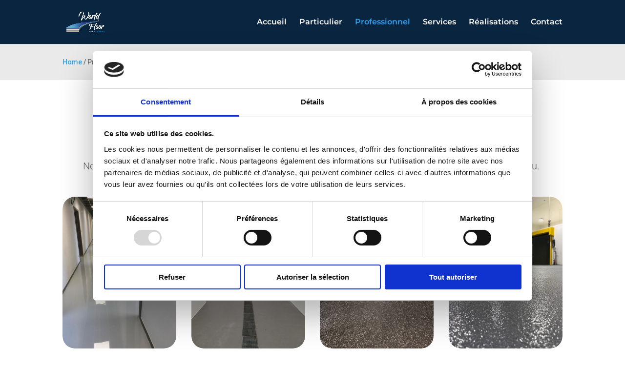

--- FILE ---
content_type: text/css; charset=utf-8
request_url: https://worldfloor.lu/wp-content/et-cache/70050/et-core-unified-70050.min.css?ver=1738456242
body_size: 856
content:
.et_pb_slider .et_pb_gallery_image{width:auto;height:169px;overflow:hidden;position:relative}.et_pb_slider .et_pb_gallery_image img{width:200%;min-height:170px;position:absolute;top:50%;left:50%;transform:translate(-50%,-50%)}.page-prev,.page-next{font-size:0!important;font-weight:900;font-family:"Font Awesome 6 Free"}.page-prev:before{content:'\f053';font-size:14px!important}.page-next:before{content:'\f054';font-size:14px!important}.pa-image-gallery-3-2 .et_pb_gallery_image{padding-top:66.66%;display:block}.pa-image-gallery-3-2 .et_pb_gallery_item img{position:absolute;height:100%;width:100%;top:0;left:0;right:0;bottom:0;object-fit:cover}h1,h2,h3,h4,h5,h6{color:#0A2540!important}#top-menu li.current-menu-item>a{color:#2EA3F2!important}a.button{display:block;float:left;padding:5px 15px;border-width:0px!important;border-radius:25px;font-size:16px;color:#0a2540!important}a.button-blue{color:#ffffff!important;background-color:#0d8ee7}a.button i{font-size:14px}a.button:hover i:before{content:"\f061"}ul#menu-informations-legales{list-style:none}a:hover{opacity:.8}.tp-mask-wrap h1:after{display:none}.tp-mask-wrap h1{background:rgba(13,142,231,.6)!important;padding:15px!important}#et_top_search{display:none}.et_pb_blog_grid h2{font-size:18px;min-height:45px}.et_pb_bg_layout_light .et_pb_widget ul{list-style:initial!important}.et_pb_bg_layout_light .et_pb_widget li a{color:#2ea3f2}.disable a{color:#666}.et_pb_gutters3 .et_pb_column_1_4 .et_pb_widget ul li:hover a{color:#0A2540}#cf7md-form .mdc-button--raised:not(:disabled),#cf7md-form .mdc-button--raised:not(:disabled):hover,#cf7md-form .mdc-button--unelevated:not(:disabled):hover{background-color:rgb(13,142,231)!important}.wpcf7-textarea{resize:none!important}.cf7md-item input.wpcf7-captchar{font-family:Roboto,sans-serif;-moz-osx-font-smoothing:grayscale;-webkit-font-smoothing:antialiased;font-size:1rem;line-height:1.75rem;font-weight:400;letter-spacing:.00937em;text-decoration:inherit;text-transform:inherit;-webkit-align-self:flex-end;-ms-flex-item-align:end;align-self:flex-end;box-sizing:border-box;width:100%;height:100%;padding:16px;transition:opacity 180ms cubic-bezier(.4,0,.2,1);border:1px solid rgba(0,0,0,0.42);border-radius:5px!important;background:none;-webkit-appearance:none;-moz-appearance:none;appearance:none}

--- FILE ---
content_type: text/css; charset=utf-8
request_url: https://worldfloor.lu/wp-content/et-cache/70050/et-core-unified-tb-29016-deferred-70050.min.css?ver=1738456242
body_size: 427
content:
.et_pb_section_0_tb_footer.et_pb_section{background-color:#0d8ee7!important}.et_pb_text_1_tb_footer.et_pb_text,.et_pb_text_3_tb_footer.et_pb_text,.et_pb_text_4_tb_footer.et_pb_text a,.et_pb_text_0_tb_footer.et_pb_text,.et_pb_text_2_tb_footer.et_pb_text a,.et_pb_text_2_tb_footer.et_pb_text,.et_pb_text_1_tb_footer.et_pb_text a,.et_pb_text_4_tb_footer.et_pb_text,.et_pb_text_3_tb_footer.et_pb_text a{color:#ffffff!important}.et_pb_text_0_tb_footer{font-weight:300;font-size:20px}.et_pb_text_0_tb_footer h1{font-weight:600;font-size:36px;line-height:1.1em}.et_pb_text_0_tb_footer h2{font-weight:700;font-size:36px;color:#ffffff!important}body #page-container .et_pb_section .et_pb_button_0_tb_footer{color:#ffffff!important;border-width:0px!important;border-radius:25px;font-size:16px;font-weight:600!important;background-color:#0a2540}body #page-container .et_pb_section .et_pb_button_0_tb_footer,body #page-container .et_pb_section .et_pb_button_0_tb_footer:hover{padding:0.3em 1em!important}body #page-container .et_pb_section .et_pb_button_0_tb_footer:before,body #page-container .et_pb_section .et_pb_button_0_tb_footer:after{display:none!important}.et_pb_button_0_tb_footer,.et_pb_button_0_tb_footer:after{transition:all 300ms ease 0ms}.et_pb_section_1_tb_footer.et_pb_section{background-color:#0a2540!important}.et_pb_text_2_tb_footer,.et_pb_text_3_tb_footer,.et_pb_text_1_tb_footer{font-weight:300;font-size:16px}.et_pb_text_4_tb_footer h5,.et_pb_text_4_tb_footer h3,.et_pb_text_2_tb_footer h3,.et_pb_text_3_tb_footer h5,.et_pb_text_3_tb_footer h3,.et_pb_text_2_tb_footer h5,.et_pb_text_1_tb_footer h5,.et_pb_text_1_tb_footer h3{font-weight:700;color:#0d8ee7!important}.et_pb_row_2_tb_footer{border-bottom-color:#ffffff}.et_pb_text_4_tb_footer,.et_pb_text_5_tb_footer{font-weight:300;font-size:17px}.et_pb_image_0_tb_footer{max-width:300px;text-align:left;margin-left:0}.et_pb_section_2_tb_footer.et_pb_section{padding-top:0px;padding-bottom:0px;margin-top:15px;margin-bottom:15px}.et_pb_row_3_tb_footer.et_pb_row{padding-top:0px!important;padding-bottom:0px!important;margin-top:0px!important;margin-bottom:0px!important;padding-top:0px;padding-bottom:0px}.et_pb_text_5_tb_footer.et_pb_text{color:#000000!important}@media only screen and (max-width:980px){.et_pb_row_2_tb_footer{border-bottom-color:#ffffff}.et_pb_image_0_tb_footer .et_pb_image_wrap img{width:auto}}@media only screen and (max-width:767px){.et_pb_row_2_tb_footer{border-bottom-color:#ffffff}.et_pb_image_0_tb_footer .et_pb_image_wrap img{width:auto}}